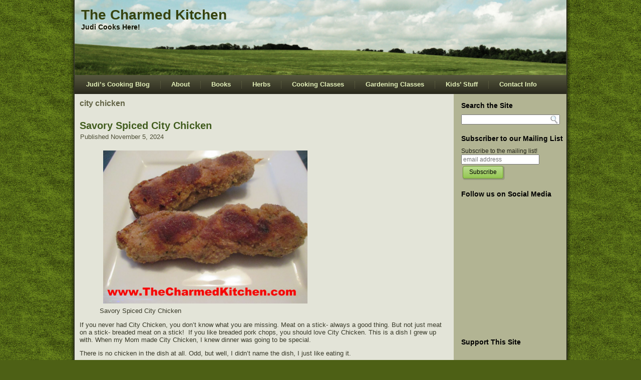

--- FILE ---
content_type: text/html; charset=UTF-8
request_url: https://thecharmedkitchen.com/tag/city-chicken/
body_size: 58681
content:
<!DOCTYPE html PUBLIC "-//W3C//DTD XHTML 1.0 Transitional//EN" "http://www.w3.org/TR/xhtml1/DTD/xhtml1-transitional.dtd">
<html xmlns="http://www.w3.org/1999/xhtml" lang="en-US">
<head profile="http://gmpg.org/xfn/11">
<meta http-equiv="Content-Type" content="text/html; charset=UTF-8" />
<title>city chicken | The Charmed Kitchen</title>
<link rel="stylesheet" href="https://thecharmedkitchen.com/wp-content/themes/judi/style.css" type="text/css" media="screen" />
<!--[if IE 6]><link rel="stylesheet" href="https://thecharmedkitchen.com/wp-content/themes/judi/style.ie6.css" type="text/css" media="screen" /><![endif]-->
<!--[if IE 7]><link rel="stylesheet" href="https://thecharmedkitchen.com/wp-content/themes/judi/style.ie7.css" type="text/css" media="screen" /><![endif]-->
<link rel="pingback" href="https://thecharmedkitchen.com/xmlrpc.php" />
<meta name='robots' content='max-image-preview:large' />
	<style>img:is([sizes="auto" i], [sizes^="auto," i]) { contain-intrinsic-size: 3000px 1500px }</style>
	<link rel='dns-prefetch' href='//platform.twitter.com' />
<link rel="alternate" type="application/rss+xml" title="The Charmed Kitchen &raquo; Feed" href="https://thecharmedkitchen.com/feed/" />
<link rel="alternate" type="application/rss+xml" title="The Charmed Kitchen &raquo; Comments Feed" href="https://thecharmedkitchen.com/comments/feed/" />
<link rel="alternate" type="application/rss+xml" title="The Charmed Kitchen &raquo; city chicken Tag Feed" href="https://thecharmedkitchen.com/tag/city-chicken/feed/" />
<script type="text/javascript">
/* <![CDATA[ */
window._wpemojiSettings = {"baseUrl":"https:\/\/s.w.org\/images\/core\/emoji\/15.0.3\/72x72\/","ext":".png","svgUrl":"https:\/\/s.w.org\/images\/core\/emoji\/15.0.3\/svg\/","svgExt":".svg","source":{"concatemoji":"https:\/\/thecharmedkitchen.com\/wp-includes\/js\/wp-emoji-release.min.js?ver=6.7.4"}};
/*! This file is auto-generated */
!function(i,n){var o,s,e;function c(e){try{var t={supportTests:e,timestamp:(new Date).valueOf()};sessionStorage.setItem(o,JSON.stringify(t))}catch(e){}}function p(e,t,n){e.clearRect(0,0,e.canvas.width,e.canvas.height),e.fillText(t,0,0);var t=new Uint32Array(e.getImageData(0,0,e.canvas.width,e.canvas.height).data),r=(e.clearRect(0,0,e.canvas.width,e.canvas.height),e.fillText(n,0,0),new Uint32Array(e.getImageData(0,0,e.canvas.width,e.canvas.height).data));return t.every(function(e,t){return e===r[t]})}function u(e,t,n){switch(t){case"flag":return n(e,"\ud83c\udff3\ufe0f\u200d\u26a7\ufe0f","\ud83c\udff3\ufe0f\u200b\u26a7\ufe0f")?!1:!n(e,"\ud83c\uddfa\ud83c\uddf3","\ud83c\uddfa\u200b\ud83c\uddf3")&&!n(e,"\ud83c\udff4\udb40\udc67\udb40\udc62\udb40\udc65\udb40\udc6e\udb40\udc67\udb40\udc7f","\ud83c\udff4\u200b\udb40\udc67\u200b\udb40\udc62\u200b\udb40\udc65\u200b\udb40\udc6e\u200b\udb40\udc67\u200b\udb40\udc7f");case"emoji":return!n(e,"\ud83d\udc26\u200d\u2b1b","\ud83d\udc26\u200b\u2b1b")}return!1}function f(e,t,n){var r="undefined"!=typeof WorkerGlobalScope&&self instanceof WorkerGlobalScope?new OffscreenCanvas(300,150):i.createElement("canvas"),a=r.getContext("2d",{willReadFrequently:!0}),o=(a.textBaseline="top",a.font="600 32px Arial",{});return e.forEach(function(e){o[e]=t(a,e,n)}),o}function t(e){var t=i.createElement("script");t.src=e,t.defer=!0,i.head.appendChild(t)}"undefined"!=typeof Promise&&(o="wpEmojiSettingsSupports",s=["flag","emoji"],n.supports={everything:!0,everythingExceptFlag:!0},e=new Promise(function(e){i.addEventListener("DOMContentLoaded",e,{once:!0})}),new Promise(function(t){var n=function(){try{var e=JSON.parse(sessionStorage.getItem(o));if("object"==typeof e&&"number"==typeof e.timestamp&&(new Date).valueOf()<e.timestamp+604800&&"object"==typeof e.supportTests)return e.supportTests}catch(e){}return null}();if(!n){if("undefined"!=typeof Worker&&"undefined"!=typeof OffscreenCanvas&&"undefined"!=typeof URL&&URL.createObjectURL&&"undefined"!=typeof Blob)try{var e="postMessage("+f.toString()+"("+[JSON.stringify(s),u.toString(),p.toString()].join(",")+"));",r=new Blob([e],{type:"text/javascript"}),a=new Worker(URL.createObjectURL(r),{name:"wpTestEmojiSupports"});return void(a.onmessage=function(e){c(n=e.data),a.terminate(),t(n)})}catch(e){}c(n=f(s,u,p))}t(n)}).then(function(e){for(var t in e)n.supports[t]=e[t],n.supports.everything=n.supports.everything&&n.supports[t],"flag"!==t&&(n.supports.everythingExceptFlag=n.supports.everythingExceptFlag&&n.supports[t]);n.supports.everythingExceptFlag=n.supports.everythingExceptFlag&&!n.supports.flag,n.DOMReady=!1,n.readyCallback=function(){n.DOMReady=!0}}).then(function(){return e}).then(function(){var e;n.supports.everything||(n.readyCallback(),(e=n.source||{}).concatemoji?t(e.concatemoji):e.wpemoji&&e.twemoji&&(t(e.twemoji),t(e.wpemoji)))}))}((window,document),window._wpemojiSettings);
/* ]]> */
</script>
<link rel='stylesheet' id='tfg_style-css' href='https://thecharmedkitchen.com/wp-content/plugins/twitter-facebook-google-plusone-share/tfg_style.css?ver=6.7.4' type='text/css' media='all' />
<style id='wp-emoji-styles-inline-css' type='text/css'>

	img.wp-smiley, img.emoji {
		display: inline !important;
		border: none !important;
		box-shadow: none !important;
		height: 1em !important;
		width: 1em !important;
		margin: 0 0.07em !important;
		vertical-align: -0.1em !important;
		background: none !important;
		padding: 0 !important;
	}
</style>
<link rel='stylesheet' id='wp-block-library-css' href='https://thecharmedkitchen.com/wp-includes/css/dist/block-library/style.min.css?ver=6.7.4' type='text/css' media='all' />
<style id='classic-theme-styles-inline-css' type='text/css'>
/*! This file is auto-generated */
.wp-block-button__link{color:#fff;background-color:#32373c;border-radius:9999px;box-shadow:none;text-decoration:none;padding:calc(.667em + 2px) calc(1.333em + 2px);font-size:1.125em}.wp-block-file__button{background:#32373c;color:#fff;text-decoration:none}
</style>
<style id='global-styles-inline-css' type='text/css'>
:root{--wp--preset--aspect-ratio--square: 1;--wp--preset--aspect-ratio--4-3: 4/3;--wp--preset--aspect-ratio--3-4: 3/4;--wp--preset--aspect-ratio--3-2: 3/2;--wp--preset--aspect-ratio--2-3: 2/3;--wp--preset--aspect-ratio--16-9: 16/9;--wp--preset--aspect-ratio--9-16: 9/16;--wp--preset--color--black: #000000;--wp--preset--color--cyan-bluish-gray: #abb8c3;--wp--preset--color--white: #ffffff;--wp--preset--color--pale-pink: #f78da7;--wp--preset--color--vivid-red: #cf2e2e;--wp--preset--color--luminous-vivid-orange: #ff6900;--wp--preset--color--luminous-vivid-amber: #fcb900;--wp--preset--color--light-green-cyan: #7bdcb5;--wp--preset--color--vivid-green-cyan: #00d084;--wp--preset--color--pale-cyan-blue: #8ed1fc;--wp--preset--color--vivid-cyan-blue: #0693e3;--wp--preset--color--vivid-purple: #9b51e0;--wp--preset--gradient--vivid-cyan-blue-to-vivid-purple: linear-gradient(135deg,rgba(6,147,227,1) 0%,rgb(155,81,224) 100%);--wp--preset--gradient--light-green-cyan-to-vivid-green-cyan: linear-gradient(135deg,rgb(122,220,180) 0%,rgb(0,208,130) 100%);--wp--preset--gradient--luminous-vivid-amber-to-luminous-vivid-orange: linear-gradient(135deg,rgba(252,185,0,1) 0%,rgba(255,105,0,1) 100%);--wp--preset--gradient--luminous-vivid-orange-to-vivid-red: linear-gradient(135deg,rgba(255,105,0,1) 0%,rgb(207,46,46) 100%);--wp--preset--gradient--very-light-gray-to-cyan-bluish-gray: linear-gradient(135deg,rgb(238,238,238) 0%,rgb(169,184,195) 100%);--wp--preset--gradient--cool-to-warm-spectrum: linear-gradient(135deg,rgb(74,234,220) 0%,rgb(151,120,209) 20%,rgb(207,42,186) 40%,rgb(238,44,130) 60%,rgb(251,105,98) 80%,rgb(254,248,76) 100%);--wp--preset--gradient--blush-light-purple: linear-gradient(135deg,rgb(255,206,236) 0%,rgb(152,150,240) 100%);--wp--preset--gradient--blush-bordeaux: linear-gradient(135deg,rgb(254,205,165) 0%,rgb(254,45,45) 50%,rgb(107,0,62) 100%);--wp--preset--gradient--luminous-dusk: linear-gradient(135deg,rgb(255,203,112) 0%,rgb(199,81,192) 50%,rgb(65,88,208) 100%);--wp--preset--gradient--pale-ocean: linear-gradient(135deg,rgb(255,245,203) 0%,rgb(182,227,212) 50%,rgb(51,167,181) 100%);--wp--preset--gradient--electric-grass: linear-gradient(135deg,rgb(202,248,128) 0%,rgb(113,206,126) 100%);--wp--preset--gradient--midnight: linear-gradient(135deg,rgb(2,3,129) 0%,rgb(40,116,252) 100%);--wp--preset--font-size--small: 13px;--wp--preset--font-size--medium: 20px;--wp--preset--font-size--large: 36px;--wp--preset--font-size--x-large: 42px;--wp--preset--spacing--20: 0.44rem;--wp--preset--spacing--30: 0.67rem;--wp--preset--spacing--40: 1rem;--wp--preset--spacing--50: 1.5rem;--wp--preset--spacing--60: 2.25rem;--wp--preset--spacing--70: 3.38rem;--wp--preset--spacing--80: 5.06rem;--wp--preset--shadow--natural: 6px 6px 9px rgba(0, 0, 0, 0.2);--wp--preset--shadow--deep: 12px 12px 50px rgba(0, 0, 0, 0.4);--wp--preset--shadow--sharp: 6px 6px 0px rgba(0, 0, 0, 0.2);--wp--preset--shadow--outlined: 6px 6px 0px -3px rgba(255, 255, 255, 1), 6px 6px rgba(0, 0, 0, 1);--wp--preset--shadow--crisp: 6px 6px 0px rgba(0, 0, 0, 1);}:where(.is-layout-flex){gap: 0.5em;}:where(.is-layout-grid){gap: 0.5em;}body .is-layout-flex{display: flex;}.is-layout-flex{flex-wrap: wrap;align-items: center;}.is-layout-flex > :is(*, div){margin: 0;}body .is-layout-grid{display: grid;}.is-layout-grid > :is(*, div){margin: 0;}:where(.wp-block-columns.is-layout-flex){gap: 2em;}:where(.wp-block-columns.is-layout-grid){gap: 2em;}:where(.wp-block-post-template.is-layout-flex){gap: 1.25em;}:where(.wp-block-post-template.is-layout-grid){gap: 1.25em;}.has-black-color{color: var(--wp--preset--color--black) !important;}.has-cyan-bluish-gray-color{color: var(--wp--preset--color--cyan-bluish-gray) !important;}.has-white-color{color: var(--wp--preset--color--white) !important;}.has-pale-pink-color{color: var(--wp--preset--color--pale-pink) !important;}.has-vivid-red-color{color: var(--wp--preset--color--vivid-red) !important;}.has-luminous-vivid-orange-color{color: var(--wp--preset--color--luminous-vivid-orange) !important;}.has-luminous-vivid-amber-color{color: var(--wp--preset--color--luminous-vivid-amber) !important;}.has-light-green-cyan-color{color: var(--wp--preset--color--light-green-cyan) !important;}.has-vivid-green-cyan-color{color: var(--wp--preset--color--vivid-green-cyan) !important;}.has-pale-cyan-blue-color{color: var(--wp--preset--color--pale-cyan-blue) !important;}.has-vivid-cyan-blue-color{color: var(--wp--preset--color--vivid-cyan-blue) !important;}.has-vivid-purple-color{color: var(--wp--preset--color--vivid-purple) !important;}.has-black-background-color{background-color: var(--wp--preset--color--black) !important;}.has-cyan-bluish-gray-background-color{background-color: var(--wp--preset--color--cyan-bluish-gray) !important;}.has-white-background-color{background-color: var(--wp--preset--color--white) !important;}.has-pale-pink-background-color{background-color: var(--wp--preset--color--pale-pink) !important;}.has-vivid-red-background-color{background-color: var(--wp--preset--color--vivid-red) !important;}.has-luminous-vivid-orange-background-color{background-color: var(--wp--preset--color--luminous-vivid-orange) !important;}.has-luminous-vivid-amber-background-color{background-color: var(--wp--preset--color--luminous-vivid-amber) !important;}.has-light-green-cyan-background-color{background-color: var(--wp--preset--color--light-green-cyan) !important;}.has-vivid-green-cyan-background-color{background-color: var(--wp--preset--color--vivid-green-cyan) !important;}.has-pale-cyan-blue-background-color{background-color: var(--wp--preset--color--pale-cyan-blue) !important;}.has-vivid-cyan-blue-background-color{background-color: var(--wp--preset--color--vivid-cyan-blue) !important;}.has-vivid-purple-background-color{background-color: var(--wp--preset--color--vivid-purple) !important;}.has-black-border-color{border-color: var(--wp--preset--color--black) !important;}.has-cyan-bluish-gray-border-color{border-color: var(--wp--preset--color--cyan-bluish-gray) !important;}.has-white-border-color{border-color: var(--wp--preset--color--white) !important;}.has-pale-pink-border-color{border-color: var(--wp--preset--color--pale-pink) !important;}.has-vivid-red-border-color{border-color: var(--wp--preset--color--vivid-red) !important;}.has-luminous-vivid-orange-border-color{border-color: var(--wp--preset--color--luminous-vivid-orange) !important;}.has-luminous-vivid-amber-border-color{border-color: var(--wp--preset--color--luminous-vivid-amber) !important;}.has-light-green-cyan-border-color{border-color: var(--wp--preset--color--light-green-cyan) !important;}.has-vivid-green-cyan-border-color{border-color: var(--wp--preset--color--vivid-green-cyan) !important;}.has-pale-cyan-blue-border-color{border-color: var(--wp--preset--color--pale-cyan-blue) !important;}.has-vivid-cyan-blue-border-color{border-color: var(--wp--preset--color--vivid-cyan-blue) !important;}.has-vivid-purple-border-color{border-color: var(--wp--preset--color--vivid-purple) !important;}.has-vivid-cyan-blue-to-vivid-purple-gradient-background{background: var(--wp--preset--gradient--vivid-cyan-blue-to-vivid-purple) !important;}.has-light-green-cyan-to-vivid-green-cyan-gradient-background{background: var(--wp--preset--gradient--light-green-cyan-to-vivid-green-cyan) !important;}.has-luminous-vivid-amber-to-luminous-vivid-orange-gradient-background{background: var(--wp--preset--gradient--luminous-vivid-amber-to-luminous-vivid-orange) !important;}.has-luminous-vivid-orange-to-vivid-red-gradient-background{background: var(--wp--preset--gradient--luminous-vivid-orange-to-vivid-red) !important;}.has-very-light-gray-to-cyan-bluish-gray-gradient-background{background: var(--wp--preset--gradient--very-light-gray-to-cyan-bluish-gray) !important;}.has-cool-to-warm-spectrum-gradient-background{background: var(--wp--preset--gradient--cool-to-warm-spectrum) !important;}.has-blush-light-purple-gradient-background{background: var(--wp--preset--gradient--blush-light-purple) !important;}.has-blush-bordeaux-gradient-background{background: var(--wp--preset--gradient--blush-bordeaux) !important;}.has-luminous-dusk-gradient-background{background: var(--wp--preset--gradient--luminous-dusk) !important;}.has-pale-ocean-gradient-background{background: var(--wp--preset--gradient--pale-ocean) !important;}.has-electric-grass-gradient-background{background: var(--wp--preset--gradient--electric-grass) !important;}.has-midnight-gradient-background{background: var(--wp--preset--gradient--midnight) !important;}.has-small-font-size{font-size: var(--wp--preset--font-size--small) !important;}.has-medium-font-size{font-size: var(--wp--preset--font-size--medium) !important;}.has-large-font-size{font-size: var(--wp--preset--font-size--large) !important;}.has-x-large-font-size{font-size: var(--wp--preset--font-size--x-large) !important;}
:where(.wp-block-post-template.is-layout-flex){gap: 1.25em;}:where(.wp-block-post-template.is-layout-grid){gap: 1.25em;}
:where(.wp-block-columns.is-layout-flex){gap: 2em;}:where(.wp-block-columns.is-layout-grid){gap: 2em;}
:root :where(.wp-block-pullquote){font-size: 1.5em;line-height: 1.6;}
</style>
<script type="text/javascript" src="https://thecharmedkitchen.com/wp-includes/js/jquery/jquery.min.js?ver=3.7.1" id="jquery-core-js"></script>
<script type="text/javascript" src="https://thecharmedkitchen.com/wp-includes/js/jquery/jquery-migrate.min.js?ver=3.4.1" id="jquery-migrate-js"></script>
<link rel="https://api.w.org/" href="https://thecharmedkitchen.com/wp-json/" /><link rel="alternate" title="JSON" type="application/json" href="https://thecharmedkitchen.com/wp-json/wp/v2/tags/2440" /><link rel="EditURI" type="application/rsd+xml" title="RSD" href="https://thecharmedkitchen.com/xmlrpc.php?rsd" />


<!-- Facebook Like Thumbnail -->
<link rel="image_src" href="http://thecharmedkitchen.com/wp-content/uploads/2017/05/citychicken-1024x768.jpg" />
<!-- End Facebook Like Thumbnail -->

<script type="text/javascript" src="https://thecharmedkitchen.com/wp-content/themes/judi/script.js"></script>
</head>
<body class="archive tag tag-city-chicken tag-2440">
<div id="art-page-background-glare-wrapper">
    <div id="art-page-background-glare"></div>
</div>
<div id="art-main">
    <div class="cleared reset-box"></div>
    <div class="art-box art-sheet">
        <div class="art-box-body art-sheet-body">
            <div class="art-header">
                <div class="art-logo">
                                                                        <h1 class="art-logo-name"><a href="http://thecharmedkitchen.com/">The Charmed Kitchen</a></h1>
                                                                                                    <h2 class="art-logo-text">Judi Cooks Here!</h2>
                                                </div>
            </div>
            <div class="cleared reset-box"></div>
            <div class="art-bar art-nav">
                <div class="art-nav-outer">
            	
<ul class="art-hmenu menu-3">
	<li class="menu-item-1745"><a title="Judi&#039;s Cooking Blog" href="http://thecharmedkitchen.com/">Judi&#8217;s Cooking Blog</a>
	</li>
	<li class="menu-item-4"><a title="About" href="https://thecharmedkitchen.com/about/">About</a>
	</li>
	<li class="menu-item-10"><a title="Books" href="https://thecharmedkitchen.com/books/">Books</a>
	</li>
	<li class="menu-item-13"><a title="Herbs" href="https://thecharmedkitchen.com/spices/">Herbs</a>
	</li>
	<li class="menu-item-16"><a title="Cooking Classes" href="https://thecharmedkitchen.com/classes/">Cooking Classes</a>
	</li>
	<li class="menu-item-28"><a title="Gardening Classes" href="https://thecharmedkitchen.com/gardening/">Gardening Classes</a>
	</li>
	<li class="menu-item-259"><a title="Kids&#039; Stuff" href="https://thecharmedkitchen.com/kids-stuff/">Kids&#8217; Stuff</a>
	</li>
	<li class="menu-item-3691"><a title="Contact Info" href="https://thecharmedkitchen.com/contact-info/">Contact Info</a>
	</li>
</ul>
                </div>
            </div>
            <div class="cleared reset-box"></div>
<div class="art-layout-wrapper">
    <div class="art-content-layout">
        <div class="art-content-layout-row">
            <div class="art-layout-cell art-content">
			


			<div class="art-box art-post breadcrumbs">
	    <div class="art-box-body art-post-body">
	            <div class="art-post-inner art-article">
	            	                <div class="art-postcontent">
	                    <!-- article-content -->
	                    <h4>city chicken</h4>	                    <!-- /article-content -->
	                </div>
	                <div class="cleared"></div>
	                	            </div>
			<div class="cleared"></div>
	    </div>
	</div>
	
	<div class="art-box art-post post-16365 post type-post status-publish format-standard hentry category-cooking tag-autumn-spiced-city-chicken tag-city-chicken tag-city-chicken-recipe tag-savory-autumn-spice-recipe tag-savory-spiced-city-chicken" id="post-16365">
	    <div class="art-box-body art-post-body">
	            <div class="art-post-inner art-article">
	            <h2 class="art-postheader"><a href="https://thecharmedkitchen.com/2024/11/05/savory-spiced-city-chicken/" rel="bookmark" title="Savory Spiced City Chicken">Savory Spiced City Chicken</a></h2><div class="art-postheadericons art-metadata-icons"><span class="art-postdateicon"><span class="date">Published</span> <span class="entry-date" title="7:18 pm">November 5, 2024</span></span></div>	                <div class="art-postcontent">
	                    <!-- article-content -->
	                    
<figure class="wp-block-image is-resized"><img fetchpriority="high" decoding="async" width="1024" height="768" src="http://thecharmedkitchen.com/wp-content/uploads/2017/05/citychicken-1024x768.jpg" alt="" class="wp-image-8878" style="width:408px;height:auto" srcset="https://thecharmedkitchen.com/wp-content/uploads/2017/05/citychicken-1024x768.jpg 1024w, https://thecharmedkitchen.com/wp-content/uploads/2017/05/citychicken-300x225.jpg 300w, https://thecharmedkitchen.com/wp-content/uploads/2017/05/citychicken-768x576.jpg 768w, https://thecharmedkitchen.com/wp-content/uploads/2017/05/citychicken.jpg 1200w" sizes="(max-width: 1024px) 100vw, 1024px" /><figcaption class="wp-element-caption">Savory Spiced City Chicken</figcaption></figure>



<p>If you never had City Chicken, you don’t know what you are missing. Meat on a stick- always a good thing. But not just meat on a stick- breaded meat on a stick!  If you like breaded pork chops, you should love City Chicken. This is a dish I grew up with. When my Mom made City Chicken, I knew dinner was going to be special.</p>



<p>There is no chicken in the dish at all. Odd, but well, I didn’t name the dish, I just like eating it.</p>



<p>City Chicken is normally made with chunks of pork- or chunks of pork and veal- skewered on wooden sticks. I used pork.  After skewering, the meat is dipped in seasoned flour, egg wash and then bread crumbs- or cracker crumbs. You can just bake them, or brown in a little oil first, before baking- for a crispier coating. They also can be cooked in an air fryer or convection oven.</p>



<p>My friend Joe and I were talking about how to make it more seasonal. He suggested using different spices. I ended up creating a seasoning blend of some of the warm spices I think of when I think about  fall. Here is my latest version of City Chicken, with the new spice blend recipe included. </p>



<p class="has-text-align-center"><strong>Savory Spiced City Chicken</strong></p>



<p>2 lbs. boneless pork – I used Western style ribs</p>



<p>½ c. sherry – not cooking sherry</p>



<p>2 T. soy sauce</p>



<p>¾ c. flour</p>



<p>Salt and pepper</p>



<p>3 eggs</p>



<p>½ c. milk or half and half</p>



<p>1-2 T. Savory Autumn Spice Blend, recipe follows</p>



<p>1-2 c. bread crumbs</p>



<p>Oil</p>



<p>6 –inch Wooden sticks or skewers</p>



<p>Cube pork into 1-inch cubes. Place in a bowl and add the sherry and soy sauce. Stir to combine, cover bowl and place in fridge. You can do this a couple of hours ahead or even a day ahead. You might not really need to do this step, but I like the flavor of the sherry, so I chose to marinade my pork in it before breading. Your choice, completely.</p>



<p>Take pork and skewer it onto wooden sticks. I ended up with 9.</p>



<p>Place flour in a bag with salt and pepper to taste. Add one pork skewer at a time to the flour, shaking to coat evenly. Place floured pork skewers on a tray. Once finished, combine eggs with the milk, savory herb blend and a little more salt and pepper. Pour egg mixture into a shallow dish, long enough to hold the skewers. Place bread crumbs in a bag and set aside.&nbsp; Dip each floured skewer into the egg mixture, remove from egg mix and allow excess to drip off a little. Then place in the bag of bread crumbs, shaking to coat evenly. Repeat until all the city chicken is breaded.</p>



<p>Now I know I already asked you to wait to marinade the pork in the beginning. I am going to ask you to wait again. If you fry up the city chicken right away, the breading is likely to fall off. If you bread the city chicken early in the day- then leave it in the fridge at least a couple of hours before cooking it, the breading will stay on much better. I actually marinade a day ahead, in the morning. Then I bread them in the evening the night before. But even breading them a couple of hours before makes a big difference. Just keep in the fridge until you are ready to cook.</p>



<p>When ready to cook them- I know you were giving up hope we would ever get to this step- heat oil in a large skillet. You don’t need much oil- a few tablespoons, at most. Brown the city chicken on all sides in the hot oil. Transfer them to a baking dish, as you finish browning them. Place in a preheated 350-degree oven for about 30 minutes. Don’t bake them too long- you don’t want them to dry out. Pork has to reach a minimum internal temp of 145 F. Serves 6.</p>



<p class="has-text-align-center"><strong>Savory Autumn Spice Blend</strong></p>



<p>1 T. paprika</p>



<p>2 t. ground coriander</p>



<p>2 t. mace</p>



<p>1 t. cinnamon</p>



<p>1 t. ground cumin</p>



<p>1 t. ginger</p>



<p>1 t. black pepper</p>



<p>Combine all ingredients and store in an airtight container in a cool place. Use on meats, in dips, soups, stews and marinades. Toss with veggies before roasting or add to butter and spread on bread or add to hot vegetables.</p>



<p><strong>Note</strong>: For a larger batch of the spice blend combine:</p>



<p>3 T. paprika</p>



<p>2 T. ground coriander</p>



<p>2 T. mace</p>



<p>1 T. cinnamon</p>



<p>1 T. ground cumin</p>



<p>1 T. ginger</p>



<p>1 T. black pepper</p>



<p></p>
	                    <!-- /article-content -->
	                </div>
	                <div class="cleared"></div>
	                <div class="art-postfootericons art-metadata-icons"><span class="art-postcategoryicon"><span class="categories">Posted in</span> <a href="https://thecharmedkitchen.com/category/cooking/" rel="category tag">Cooking</a></span> | <span class="art-posttagicon"><span class="tags">Tagged</span> <a href="https://thecharmedkitchen.com/tag/autumn-spiced-city-chicken/" rel="tag">autumn spiced city chicken</a>, <a href="https://thecharmedkitchen.com/tag/city-chicken/" rel="tag">city chicken</a>, <a href="https://thecharmedkitchen.com/tag/city-chicken-recipe/" rel="tag">city chicken recipe</a>, <a href="https://thecharmedkitchen.com/tag/savory-autumn-spice-recipe/" rel="tag">savory autumn spice recipe</a>, <a href="https://thecharmedkitchen.com/tag/savory-spiced-city-chicken/" rel="tag">savory spiced city chicken</a></span></div>	            </div>
			<div class="cleared"></div>
	    </div>
	</div>
	
	<div class="art-box art-post post-15357 post type-post status-publish format-standard hentry category-cooking tag-city-chicken tag-city-chicken-recipe tag-kocian-meats tag-kocianmeatsandmarketplace tag-meat-on-sticks tag-pork-recipe" id="post-15357">
	    <div class="art-box-body art-post-body">
	            <div class="art-post-inner art-article">
	            <h2 class="art-postheader"><a href="https://thecharmedkitchen.com/2023/10/15/city-chicken-5/" rel="bookmark" title="City Chicken">City Chicken</a></h2><div class="art-postheadericons art-metadata-icons"><span class="art-postdateicon"><span class="date">Published</span> <span class="entry-date" title="6:35 am">October 15, 2023</span></span></div>	                <div class="art-postcontent">
	                    <!-- article-content -->
	                    
<figure class="wp-block-image is-resized"><img decoding="async" src="http://thecharmedkitchen.com/wp-content/uploads/2017/05/citychicken-1024x768.jpg" alt="" class="wp-image-8878" width="362" height="272" srcset="https://thecharmedkitchen.com/wp-content/uploads/2017/05/citychicken-1024x768.jpg 1024w, https://thecharmedkitchen.com/wp-content/uploads/2017/05/citychicken-300x225.jpg 300w, https://thecharmedkitchen.com/wp-content/uploads/2017/05/citychicken-768x576.jpg 768w, https://thecharmedkitchen.com/wp-content/uploads/2017/05/citychicken.jpg 1200w" sizes="(max-width: 362px) 100vw, 362px" /><figcaption class="wp-element-caption">City Chicken</figcaption></figure>



<p>If you never had City Chicken, you don’t know what you are missing. Meat on a stick- always a good thing. But not just meat on a stick- breaded meat on a stick! &nbsp;If you like breaded pork chops, you should love City Chicken.</p>



<p>This is a dish I grew up with. When my Mom made City Chicken, I knew dinner was going to be special.</p>



<p>There is no chicken in the dish at all. Odd, but well, I didn’t name the dish, I just like eating it.</p>



<p>City Chicken is normally made with chunks of pork- or chunks of pork and veal- skewered on wooden sticks. I used pork.  After skewering, the meat is dipped in seasoned flour, egg wash and then bread crumbs- or cracker crumbs. </p>



<p>You can just bake them, or brown in a little oil first, before baking- for a crispier coating. They also can be  cooked in an air fryer or convection oven.</p>



<p>I didn’t have my Mom’s recipe, so I recreated it as I remembered it. So here is my recipe. A tasty dish, and also a trip down memory lane.</p>



<p class="has-text-align-center"><strong>City Chicken</strong></p>



<p>2 lbs. boneless pork – I use Western style ribs or pork loin</p>



<p>½ c. sherry – not cooking sherry</p>



<p>2 T. soy sauce</p>



<p>¾ c. flour</p>



<p>Salt and pepper</p>



<p>3 eggs</p>



<p>½ c. milk or half and half</p>



<p>2 T. chopped parsley</p>



<p>Hot sauce</p>



<p>½ t. garlic powder</p>



<p>1-2 c. bread crumbs</p>



<p>2 t. dried basil</p>



<p>2 t. dried oregano</p>



<p>½ t. dried thyme</p>



<p>Oil</p>



<p>6 –inch Wooden sticks or skewers</p>



<p>Cube pork into 1-inch cubes. Place in a bowl and add the sherry and soy sauce. Stir to combine, cover bowl and place in fridge. You can do this a couple of hours ahead or even a day ahead. You might not really need to do this step, but I like the flavor of the sherry, so I chose to marinade my pork in it before breading. Your choice, completely.</p>



<p>Take pork and skewer it onto wooden sticks. I used skewers that were a little thicker than what I normally use. Since they were long, I cut them in half before using. I ended up with 9.</p>



<p>Place flour in a bag with salt and pepper to taste. Add one pork skewer at a time to the flour, shaking to coat evenly. Place floured pork skewers on a tray. Once finished, combine eggs with the milk, parsley, hot sauce, garlic powder and a little more salt and pepper. Place bread crumbs in a bag with the basil, oregano and thyme. Shake to combine. Dip each floured skewer into the egg mixture, remove from egg mix and allow excess to drip off a little. Then place in the bag of bread crumbs, shaking to coat evenly. Repeat until all the city chicken is breaded.</p>



<p>Now I know I already asked you to wait to marinade the pork in the beginning. I am going to ask you to wait again. If you fry up the city chicken right away, the breading is likely to fall off. If you bread the city chicken early in the day- then leave it in the fridge at least a couple of hours before cooking it, the breading will stay on much better. I actually marinade a day ahead, in the morning. Then I bread them in the evening the night before. But even breading them a couple of hours before makes a big difference. Just keep in the fridge until you are ready to cook.</p>



<p>When ready to cook them- I know you were giving up hope we would ever get to this step- heat oil in a large skillet. You don’t need much oil- a few tablespoons, at most. Brown the city chicken on all sides in the hot oil. Transfer them to a baking dish, as you finish browning them. Place in a preheated 350-degree oven for about 30 minutes. Don’t bake them too long- you don’t want them to dry out. Pork has to reach a minimum internal temp of 145 F. Serves 6.</p>
	                    <!-- /article-content -->
	                </div>
	                <div class="cleared"></div>
	                <div class="art-postfootericons art-metadata-icons"><span class="art-postcategoryicon"><span class="categories">Posted in</span> <a href="https://thecharmedkitchen.com/category/cooking/" rel="category tag">Cooking</a></span> | <span class="art-posttagicon"><span class="tags">Tagged</span> <a href="https://thecharmedkitchen.com/tag/city-chicken/" rel="tag">city chicken</a>, <a href="https://thecharmedkitchen.com/tag/city-chicken-recipe/" rel="tag">city chicken recipe</a>, <a href="https://thecharmedkitchen.com/tag/kocian-meats/" rel="tag">Kocian Meats</a>, <a href="https://thecharmedkitchen.com/tag/kocianmeatsandmarketplace/" rel="tag">KocianMeatsandMarketplace</a>, <a href="https://thecharmedkitchen.com/tag/meat-on-sticks/" rel="tag">meat on sticks</a>, <a href="https://thecharmedkitchen.com/tag/pork-recipe/" rel="tag">pork recipe</a></span></div>	            </div>
			<div class="cleared"></div>
	    </div>
	</div>
	
	<div class="art-box art-post post-13084 post type-post status-publish format-standard hentry category-cooking tag-city-chicken tag-city-chicken-recipe" id="post-13084">
	    <div class="art-box-body art-post-body">
	            <div class="art-post-inner art-article">
	            <h2 class="art-postheader"><a href="https://thecharmedkitchen.com/2021/05/03/city-chicken-4/" rel="bookmark" title="City Chicken">City Chicken</a></h2><div class="art-postheadericons art-metadata-icons"><span class="art-postdateicon"><span class="date">Published</span> <span class="entry-date" title="8:00 am">May 3, 2021</span></span></div>	                <div class="art-postcontent">
	                    <!-- article-content -->
	                    
<figure class="wp-block-image size-large is-resized"><img decoding="async" src="http://thecharmedkitchen.com/wp-content/uploads/2017/05/citychicken-1024x768.jpg" alt="" class="wp-image-8878" width="299" height="224" srcset="https://thecharmedkitchen.com/wp-content/uploads/2017/05/citychicken-1024x768.jpg 1024w, https://thecharmedkitchen.com/wp-content/uploads/2017/05/citychicken-300x225.jpg 300w, https://thecharmedkitchen.com/wp-content/uploads/2017/05/citychicken-768x576.jpg 768w, https://thecharmedkitchen.com/wp-content/uploads/2017/05/citychicken.jpg 1200w" sizes="(max-width: 299px) 100vw, 299px" /><figcaption>City Chicken</figcaption></figure>



<p>If you never had City Chicken, you don’t know what you are missing. Meat on a stick- always a good thing. But not just meat on a stick- breaded meat on a stick! &nbsp;If you like breaded pork chops, you should love City Chicken.</p>



<p>This is a dish I grew up with. When my Mom made City Chicken, I knew dinner was going to be special.</p>



<p>There is no chicken in the dish at all. Odd, but well, I didn’t name the dish, I just like eating it.</p>



<p>City Chicken is normally made with chunks of pork- or chunks of pork and veal- skewered on wooden sticks. I used pork. &nbsp;After skewering, the meat is dipped in seasoned flour, egg wash and then bread crumbs- or cracker crumbs.</p>



<p>You can just bake them, or brown in a little oil first, before baking- for a crispier coating.</p>



<p>I didn’t have my Mom’s recipe, so I recreated it as I remembered it. So here is my recipe. A tasty dish, and also a trip down memory lane.</p>



<p class="has-text-align-center"><strong>City Chicken</strong></p>



<p>2 lbs. boneless pork – I used Western style ribs</p>



<p>½ c. sherry – not cooking sherry</p>



<p>2 T. soy sauce</p>



<p>¾ c. flour</p>



<p>Salt and pepper</p>



<p>3 eggs</p>



<p>½ c. milk or half and half</p>



<p>2 T. chopped parsley</p>



<p>Hot sauce</p>



<p>½ t. garlic powder</p>



<p>1-2 c. bread crumbs</p>



<p>2 t. dried basil</p>



<p>2 t. dried oregano</p>



<p>½ t. dried thyme</p>



<p>Oil</p>



<p>6 –inch Wooden sticks or skewers</p>



<p>Cube pork into 1-inch cubes. Place in a bowl and add the sherry and soy sauce. Stir to combine, cover bowl and place in fridge. You can do this a couple of hours ahead or even a day ahead. You might not really need to do this step, but I like the flavor of the sherry, so I chose to marinade my pork in it before breading. Your choice, completely.</p>



<p>Take pork and skewer it onto wooden sticks. I used skewers that were a little thicker than what I normally use. Since they were long, I cut them in half before using. I ended up with 9.</p>



<p>Place flour in a bag with salt and pepper to taste. Add one pork skewer at a time to the flour, shaking to coat evenly. Place floured pork skewers on a tray. Once finished, combine eggs with the milk, parsley, hot sauce, garlic powder and a little more salt and pepper. Place bread crumbs in a bag with the basil, oregano and thyme. Shake to combine. Dip each floured skewer into the egg mixture, remove from egg mix and allow excess to drip off a little. Then place in the bag of bread crumbs, shaking to coat evenly. Repeat until all the city chicken is breaded.</p>



<p>Now I know I already asked you to wait to marinade the pork in the beginning. I am going to ask you to wait again. If you fry up the city chicken right away, the breading is likely to fall off. If you bread the city chicken early in the day- then leave it in the fridge at least a couple of hours before cooking it, the breading will stay on much better. I actually marinade a day ahead, in the morning. Then I bread them in the evening the night before. But even breading them a couple of hours before makes a big difference. Just keep in the fridge until you are ready to cook.</p>



<p>When ready to cook them- I know you were giving up hope we would ever get to this step- heat oil in a large skillet. You don’t need much oil- a few tablespoons, at most. Brown the city chicken on all sides in the hot oil. Transfer them to a baking dish, as you finish browning them. Place in a preheated 350-degree oven for about 30 minutes. Don’t bake them too long- you don’t want them to dry out. Pork has to reach a minimum internal temp of 145 F. Serves 6.</p>
	                    <!-- /article-content -->
	                </div>
	                <div class="cleared"></div>
	                <div class="art-postfootericons art-metadata-icons"><span class="art-postcategoryicon"><span class="categories">Posted in</span> <a href="https://thecharmedkitchen.com/category/cooking/" rel="category tag">Cooking</a></span> | <span class="art-posttagicon"><span class="tags">Tagged</span> <a href="https://thecharmedkitchen.com/tag/city-chicken/" rel="tag">city chicken</a>, <a href="https://thecharmedkitchen.com/tag/city-chicken-recipe/" rel="tag">city chicken recipe</a></span></div>	            </div>
			<div class="cleared"></div>
	    </div>
	</div>
	
	<div class="art-box art-post post-12045 post type-post status-publish format-standard hentry category-cooking tag-city-chicken tag-city-chicken-recipe" id="post-12045">
	    <div class="art-box-body art-post-body">
	            <div class="art-post-inner art-article">
	            <h2 class="art-postheader"><a href="https://thecharmedkitchen.com/2020/04/24/city-chicken-3/" rel="bookmark" title="City Chicken">City Chicken</a></h2><div class="art-postheadericons art-metadata-icons"><span class="art-postdateicon"><span class="date">Published</span> <span class="entry-date" title="7:37 am">April 24, 2020</span></span></div>	                <div class="art-postcontent">
	                    <!-- article-content -->
	                    
<figure class="wp-block-image size-large is-resized"><img loading="lazy" decoding="async" src="http://thecharmedkitchen.com/wp-content/uploads/2017/05/citychicken-1024x768.jpg" alt="" class="wp-image-8878" width="396" height="297" srcset="https://thecharmedkitchen.com/wp-content/uploads/2017/05/citychicken-1024x768.jpg 1024w, https://thecharmedkitchen.com/wp-content/uploads/2017/05/citychicken-300x225.jpg 300w, https://thecharmedkitchen.com/wp-content/uploads/2017/05/citychicken-768x576.jpg 768w, https://thecharmedkitchen.com/wp-content/uploads/2017/05/citychicken.jpg 1200w" sizes="auto, (max-width: 396px) 100vw, 396px" /><figcaption>City Chicken</figcaption></figure>



<p>If you never had City Chicken, you don’t know what you are missing. Meat on a stick- always a good thing. But not just meat on a stick- breaded meat on a stick! &nbsp;If you like breaded pork chops, you should love City Chicken.</p>



<p>This is a dish I grew up with. When my Mom made City Chicken, I knew dinner was going to be special.</p>



<p>There is no chicken in the dish at all. Odd, but well, I didn’t name the dish, I just like eating it.</p>



<p>City Chicken is normally made with chunks of pork- or chunks of pork and veal- skewered on wooden sticks. I used pork. &nbsp;After skewering, the meat is dipped in seasoned flour, egg wash and then bread crumbs- or cracker crumbs.</p>



<p>You can just bake them, or brown in a little oil first, before baking- for a crispier coating.</p>



<p>I didn’t have my Mom’s recipe, so I recreated it as I remembered it. So here is my recipe. A tasty dish, and also a trip down memory lane.</p>



<p class="has-text-align-center"><strong>City Chicken</strong></p>



<p>2 lbs. boneless pork – I used Western style ribs</p>



<p>½ c. sherry – not cooking sherry</p>



<p>2 T. soy sauce</p>



<p>¾ c. flour</p>



<p>Salt and pepper</p>



<p>3 eggs</p>



<p>½ c. milk or half and half</p>



<p>2 T. chopped parsley</p>



<p>Hot sauce</p>



<p>½ t. garlic powder</p>



<p>1-2 c. bread crumbs</p>



<p>2 t. dried basil</p>



<p>2 t. dried oregano</p>



<p>½ t. dried thyme</p>



<p>Oil</p>



<p>6 –inch Wooden sticks or skewers</p>



<p>Cube pork into 1-inch cubes. Place in a bowl and add the sherry and soy sauce. Stir to combine, cover bowl and place in fridge. You can do this a couple of hours ahead or even a day ahead. You might not really need to do this step, but I like the flavor of the sherry, so I chose to marinade my pork in it before breading. Your choice, completely.</p>



<p>Take pork and skewer it onto wooden sticks. I used skewers that were a little thicker than what I normally use. Since they were long, I cut them in half before using. I ended up with 9.</p>



<p>Place flour in a bag with salt and pepper to taste. Add one pork skewer at a time to the flour, shaking to coat evenly. Place floured pork skewers on a tray. Once finished, combine eggs with the milk, parsley, hot sauce, garlic powder and a little more salt and pepper. Place bread crumbs in a bag with the basil, oregano and thyme. Shake to combine. Dip each floured skewer into the egg mixture, remove from egg mix and allow excess to drip off a little. Then place in the bag of bread crumbs, shaking to coat evenly. Repeat until all the city chicken is breaded.</p>



<p>Now I know I already asked you to wait to marinade the pork in the beginning. I am going to ask you to wait again. If you fry up the city chicken right away, the breading is likely to fall off. If you bread the city chicken early in the day- then leave it in the fridge at least a couple of hours before cooking it, the breading will stay on much better. I actually marinade a day ahead, in the morning. Then I bread them in the evening the night before. But even breading them a couple of hours before makes a big difference. Just keep in the fridge until you are ready to cook.</p>



<p>When ready to cook them- I know you were giving up hope we would ever get to this step- heat oil in a large skillet. You don’t need much oil- a few tablespoons, at most. Brown the city chicken on all sides in the hot oil. Transfer them to a baking dish, as you finish browning them. Place in a preheated 350-degree oven for about 30 minutes. Don’t bake them too long- you don’t want them to dry out. Pork has to reach a minimum internal temp of 145 F. Serves 6.</p>
	                    <!-- /article-content -->
	                </div>
	                <div class="cleared"></div>
	                <div class="art-postfootericons art-metadata-icons"><span class="art-postcategoryicon"><span class="categories">Posted in</span> <a href="https://thecharmedkitchen.com/category/cooking/" rel="category tag">Cooking</a></span> | <span class="art-posttagicon"><span class="tags">Tagged</span> <a href="https://thecharmedkitchen.com/tag/city-chicken/" rel="tag">city chicken</a>, <a href="https://thecharmedkitchen.com/tag/city-chicken-recipe/" rel="tag">city chicken recipe</a></span></div>	            </div>
			<div class="cleared"></div>
	    </div>
	</div>
	
	<div class="art-box art-post post-8877 post type-post status-publish format-standard hentry category-cooking tag-breaded-pork-recipe tag-city-chicken tag-city-chicken-recipe tag-food-on-sticks-recipe" id="post-8877">
	    <div class="art-box-body art-post-body">
	            <div class="art-post-inner art-article">
	            <h2 class="art-postheader"><a href="https://thecharmedkitchen.com/2017/05/28/city-chicken/" rel="bookmark" title="City Chicken">City Chicken</a></h2><div class="art-postheadericons art-metadata-icons"><span class="art-postdateicon"><span class="date">Published</span> <span class="entry-date" title="8:30 am">May 28, 2017</span></span></div>	                <div class="art-postcontent">
	                    <!-- article-content -->
	                    <p><div id="attachment_8878" style="width: 310px" class="wp-caption alignleft"><a href="http://thecharmedkitchen.com/wp-content/uploads/2017/05/citychicken.jpg"><img loading="lazy" decoding="async" aria-describedby="caption-attachment-8878" class="size-medium wp-image-8878" src="http://thecharmedkitchen.com/wp-content/uploads/2017/05/citychicken-300x225.jpg" alt="" width="300" height="225" srcset="https://thecharmedkitchen.com/wp-content/uploads/2017/05/citychicken-300x225.jpg 300w, https://thecharmedkitchen.com/wp-content/uploads/2017/05/citychicken-768x576.jpg 768w, https://thecharmedkitchen.com/wp-content/uploads/2017/05/citychicken-1024x768.jpg 1024w, https://thecharmedkitchen.com/wp-content/uploads/2017/05/citychicken.jpg 1200w" sizes="auto, (max-width: 300px) 100vw, 300px" /></a><p id="caption-attachment-8878" class="wp-caption-text">City Chicken</p></div></p>
<p>If you never had City Chicken, you don’t know what you are missing. Meat on a stick- always a good thing. But not just meat on a stick- breaded meat on a stick!  If you like breaded pork chops, you should love City Chicken.</p>
<p>This is a dish I grew up with. When my Mom made City Chicken, I knew dinner was going to be special.</p>
<p>In case you don’t know, City Chicken is normally made with chunks of pork- or chunks of pork and veal- skewered on wooden sticks. I used pork.  After skewering, the meat is dipped in seasoned flour, egg wash and then bread crumbs- or cracker crumbs. No chicken in the dish at all. Odd, but well, I didn&#8217;t name the dish, I just like eating it.</p>
<p>You can just bake them or brown in a little oil first, before baking- for a crispier coating.</p>
<p>I read an article recently about City Chicken. The link is at the bottom of this post. The article reminded me that I hadn’t had City Chicken in years, and how much I had loved it. The article inspired me to make some, so I did.</p>
<p>I didn’t have my Mom’s recipe, so I recreated it as I remembered it. I invited a few friends over to try them, and all my guests enjoyed them. So here is my recipe. A tasty dish, and also a trip down memory lane.</p>
<p>&nbsp;</p>
<p style="text-align: center;"><strong>City Chicken</strong></p>
<p>&nbsp;</p>
<p>2 lbs. boneless pork – I used Western style ribs</p>
<p>½ c. sherry – not cooking sherry</p>
<p>2 T. soy sauce</p>
<p>¾ c. flour</p>
<p>Salt and pepper</p>
<p>3 eggs</p>
<p>½ c. milk or half and half</p>
<p>2 T. chopped parsley</p>
<p>Hot sauce</p>
<p>½ t. garlic powder</p>
<p>1-2 c. bread crumbs</p>
<p>2 t. dried basil</p>
<p>2 t. dried oregano</p>
<p>½ t. dried thyme</p>
<p>Oil</p>
<p>6 –inch Wooden sticks or skewers</p>
<p>Cube pork into 1-inch cubes. Place in a bowl and add the sherry and soy sauce. Stir to combine, cover bowl and place in fridge. You can do this a couple of hours ahead or even a day ahead. You might not really need to do this step, but I like the flavor of the sherry, so I chose to marinade my pork in it before breading. Your choice, completely.</p>
<p>Take pork and skewer it onto wooden sticks. I used skewers that were a little thicker than what I normally use. Since they were long, I cut them in half before using. I ended up with 9.</p>
<p>Place flour in a bag with salt and pepper to taste. Add one pork skewer at a time to the flour, shaking to coat evenly. Place floured pork skewers on a tray. Once finished, combine eggs with the milk, parsley, hot sauce, garlic powder and a little more salt and pepper. Place bread crumbs in a bag with the basil, oregano and thyme. Shake to combine. Dip each floured skewer into the egg mixture, remove from egg mix and allow excess to drip off a little. Then place in the bag of bread crumbs, shaking to coat evenly. Repeat until all the city chicken is breaded.</p>
<p>Now I know I already asked you to wait to marinade the pork in the beginning. I am going to ask you to wait again. If you fry up the city chicken right away, the breading is likely to fall off. If you bread the city chicken early in the day- then leave it in the fridge at least a couple of hours before cooking it, the breading will stay on much better. I actually marinade a day ahead, in the morning. Then I bread them in the evening the night before. But even breading them a couple of hours before makes a big difference. Just keep in the fridge until you are ready to cook.</p>
<p>&nbsp;</p>
<p>When ready to cook them- I know you were giving up hope we would ever get to this step- heat oil in a large skillet. You don’t need much oil- a few tablespoons, at most. Brown the city chicken on all sides in the hot oil. Transfer them to a baking dish as you finish browning them. Place in a preheated 350-degree oven for about 30 minutes. Don’t bake them too long- you don’t want them to dry out. Pork has to reach a minimum internal temp of 145 F. Serves 6.</p>
<p>The article that inspired me.</p>
<p>https://www.eater.com/2017/5/5/15551870/city-chicken-cleveland-pittsburgh</p>
<p>&nbsp;</p>
<p>&nbsp;</p>
<p>&nbsp;</p>
<p>&nbsp;</p>
<p>&nbsp;</p>
<p>&nbsp;</p>
	                    <!-- /article-content -->
	                </div>
	                <div class="cleared"></div>
	                <div class="art-postfootericons art-metadata-icons"><span class="art-postcategoryicon"><span class="categories">Posted in</span> <a href="https://thecharmedkitchen.com/category/cooking/" rel="category tag">Cooking</a></span> | <span class="art-posttagicon"><span class="tags">Tagged</span> <a href="https://thecharmedkitchen.com/tag/breaded-pork-recipe/" rel="tag">breaded pork recipe</a>, <a href="https://thecharmedkitchen.com/tag/city-chicken/" rel="tag">city chicken</a>, <a href="https://thecharmedkitchen.com/tag/city-chicken-recipe/" rel="tag">city chicken recipe</a>, <a href="https://thecharmedkitchen.com/tag/food-on-sticks-recipe/" rel="tag">food on sticks recipe</a></span></div>	            </div>
			<div class="cleared"></div>
	    </div>
	</div>
	
				


              <div class="cleared"></div>
            </div>
            <div class="art-layout-cell art-sidebar1">
              <div class="art-box art-block widget widget_search" id="search-3">
    <div class="art-box-body art-block-body"><div class="art-bar art-blockheader">
    <h3 class="t">Search the Site</h3>
</div><div class="art-box art-blockcontent">
    <div class="art-box-body art-blockcontent-body"><form class="art-search" method="get" name="searchform" action="https://thecharmedkitchen.com/">
  <div><input class="art-search-text" name="s" type="text" value="" /></div>
  <input class="art-search-button" type="submit" value="" />       
</form>		<div class="cleared"></div>
    </div>
</div>		<div class="cleared"></div>
    </div>
</div><div class="art-box art-block widget_text widget widget_custom_html" id="custom_html-3">
    <div class="art-box-body art-block-body"><div class="art-bar art-blockheader">
    <h3 class="t">Subscriber to our Mailing List</h3>
</div><div class="art-box art-blockcontent">
    <div class="art-box-body art-blockcontent-body"><div class="textwidget custom-html-widget"><form action="http://thecharmedkitchen.us6.list-manage.com/subscribe/post?u=64ba03f9c4968de4d669ce04e&amp;id=dd01533663" method="post" id="mc-embedded-subscribe-form" name="mc-embedded-subscribe-form" class="validate" target="_blank" novalidate>

<label for="mce-EMAIL">Subscribe to the mailing list!</label>

<input type="email" value="" name="EMAIL" class="email" id="mce-EMAIL" placeholder="email address" required>

<div class="clear"><input type="submit" value="Subscribe" name="subscribe" id="mc-embedded-subscribe" class="button"></div>

</form></div>		<div class="cleared"></div>
    </div>
</div>		<div class="cleared"></div>
    </div>
</div><div class="art-box art-block widget_text widget widget_custom_html" id="custom_html-4">
    <div class="art-box-body art-block-body"><div class="art-bar art-blockheader">
    <h3 class="t">Follow us on Social Media</h3>
</div><div class="art-box art-blockcontent">
    <div class="art-box-body art-blockcontent-body"><div class="textwidget custom-html-widget"><iframe src="https://www.facebook.com/plugins/page.php?href=https%3A%2F%2Fwww.facebook.com%2Fthecharmedkitchen%2F&tabs=timeline&width=175&height=250&small_header=false&adapt_container_width=true&hide_cover=false&show_facepile=true&appId=134593023415543" width="175" height="250" style="border:none;overflow:hidden" scrolling="no" frameborder="0" allowtransparency="true" allow="encrypted-media"></iframe></div>		<div class="cleared"></div>
    </div>
</div>		<div class="cleared"></div>
    </div>
</div><div class="art-box art-block widget_text widget widget_custom_html" id="custom_html-2">
    <div class="art-box-body art-block-body"><div class="art-bar art-blockheader">
    <h3 class="t">Support This Site</h3>
</div><div class="art-box art-blockcontent">
    <div class="art-box-body art-blockcontent-body"><div class="textwidget custom-html-widget"><a href='https://www.paypal.com/paypalme/judithstrauss1'><img src='http://thecharmedkitchen.com/wp-content/uploads/2020/08/paypal-donate-button-png-18.png' width=175; height=175 alt='Donate Now'></a></div>		<div class="cleared"></div>
    </div>
</div>		<div class="cleared"></div>
    </div>
</div><div class="art-box art-block widget widget_text" id="text-5">
    <div class="art-box-body art-block-body"><div class="art-bar art-blockheader">
    <h3 class="t">New Release:</h3>
</div><div class="art-box art-blockcontent">
    <div class="art-box-body art-blockcontent-body">			<div class="textwidget"><div align='center'><a href='http://atbosh.com/books/big-red-cookbook/'><img src='http://atbosh.com/wp-content/uploads/2020/12/judibigredbigcover-203x300.jpg'  width=150 height = 225></a></div>
</br><div align='center'><a href='http://atbosh.com/books/the-charmed-kitchen-cooking-with-herbs-spices/'><img src='http://atbosh.com/wp-content/uploads/2015/05/judi-kitchencover-new-small-200x300.jpg'  width=150 height = 225></a></div>
</br>
<div align='center'><a href='http://atbosh.com/books/the-charmed-garden/'><img src='http://atbosh.com/wp-content/uploads/2012/10/GardenCover22-small.jpg'  width=150 height = 225></a></div></div>
				<div class="cleared"></div>
    </div>
</div>		<div class="cleared"></div>
    </div>
</div><div class="art-box art-block widget widget_pages" id="pages-4">
    <div class="art-box-body art-block-body"><div class="art-bar art-blockheader">
    <h3 class="t">Pages</h3>
</div><div class="art-box art-blockcontent">
    <div class="art-box-body art-blockcontent-body">
			<ul>
				<li class="page_item page-item-2"><a href="https://thecharmedkitchen.com/about/">About</a></li>
<li class="page_item page-item-8"><a href="https://thecharmedkitchen.com/books/">Books</a></li>
<li class="page_item page-item-1212"><a href="https://thecharmedkitchen.com/contact-info/">Contact Info</a></li>
<li class="page_item page-item-14"><a href="https://thecharmedkitchen.com/classes/">Cooking Classes</a></li>
<li class="page_item page-item-26"><a href="https://thecharmedkitchen.com/gardening/">Gardening Classes</a></li>
<li class="page_item page-item-11"><a href="https://thecharmedkitchen.com/spices/">Herbs</a></li>
<li class="page_item page-item-17"><a href="https://thecharmedkitchen.com/judis-cooking-blog/">Judi&#8217;s Cooking Blog</a></li>
<li class="page_item page-item-257"><a href="https://thecharmedkitchen.com/kids-stuff/">Kids&#8217; Classes</a></li>
			</ul>

					<div class="cleared"></div>
    </div>
</div>		<div class="cleared"></div>
    </div>
</div><div class="art-box art-block widget widget_categories" id="categories-3">
    <div class="art-box-body art-block-body"><div class="art-bar art-blockheader">
    <h3 class="t">Categories</h3>
</div><div class="art-box art-blockcontent">
    <div class="art-box-body art-blockcontent-body">
			<ul>
					<li class="cat-item cat-item-5"><a href="https://thecharmedkitchen.com/category/cooking/">Cooking</a>
</li>
	<li class="cat-item cat-item-7"><a href="https://thecharmedkitchen.com/category/events/">Events</a>
</li>
	<li class="cat-item cat-item-6"><a href="https://thecharmedkitchen.com/category/gardening/">Gardening</a>
</li>
	<li class="cat-item cat-item-2867"><a href="https://thecharmedkitchen.com/category/holiday/">Holiday</a>
</li>
	<li class="cat-item cat-item-1"><a href="https://thecharmedkitchen.com/category/uncategorized/">Uncategorized</a>
</li>
			</ul>

					<div class="cleared"></div>
    </div>
</div>		<div class="cleared"></div>
    </div>
</div>              <div class="cleared"></div>
            </div>
        </div>
    </div>
</div>
<div class="cleared"></div>
    <div class="art-footer">
                <div class="art-footer-body">
                


                    <a href="https://thecharmedkitchen.com/feed/" class='art-rss-tag-icon' title="The Charmed Kitchen RSS Feed"></a>
                            <div class="art-footer-text">
                                <p>Copyright © 2026. All Rights Reserved.</p>
<!-- Google tag (gtag.js) -->
<script async src="https://www.googletagmanager.com/gtag/js?id=G-DQ9TH1DQFT"></script>
<script>
  window.dataLayer = window.dataLayer || [];
  function gtag(){dataLayer.push(arguments);}
  gtag('js', new Date());

  gtag('config', 'G-DQ9TH1DQFT');
</script>                            </div>
                    <div class="cleared"></div>
                </div>
            </div>
    		<div class="cleared"></div>
        </div>
    </div>
    <div class="cleared"></div>
    <p class="art-page-footer"></p>
    <div class="cleared"></div>
</div>
    <div id="wp-footer">
	        <script type="text/javascript" src="https://platform.twitter.com/widgets.js?ver=6.7.4" id="twitter_facebook_share_twitter-js"></script>
	        <!-- 31 queries. 0.060 seconds. -->
    </div>
</body>
</html>

